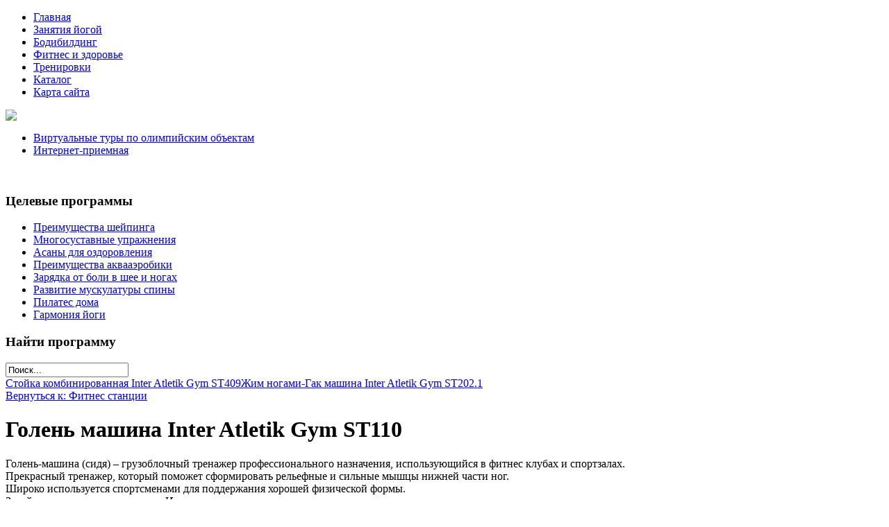

--- FILE ---
content_type: text/html; charset=utf-8
request_url: http://www.olympdep.ru/katalog/fitnes-stancii/golen-mashina-inter-atletik-gym-st110-12001.html
body_size: 9089
content:
<!DOCTYPE html PUBLIC "-//W3C//DTD XHTML 1.0 Transitional//EN" "http://www.w3.org/TR/xhtml1/DTD/xhtml1-transitional.dtd">
<html xmlns="http://www.w3.org/1999/xhtml" xml:lang="ru-ru" lang="ru-ru" >
<head>
	<base href="http://www.olympdep.ru/katalog/fitnes-stancii/golen-mashina-inter-atletik-gym-st110-12001.html" />
	<meta http-equiv="content-type" content="text/html; charset=utf-8" />
	<meta name="keywords" content="спортивный инвентарь, спортивная экипировка купить, тренажер купить, беговая дорожка, велотренажер, купить турник, купить брусья, фитнес станция, гимнастическая скамья купить, зимние виды спорта, зимняя олимпиада" />
	<meta name="title" content="Голень машина Inter Atletik Gym ST110" />
	<meta name="viewport" content="width=device-width, initial-scale=1.0" />
	<meta name="description" content="Голень машина Inter Atletik Gym ST110 Фитнес станции Голень-машина (сидя) – грузоблочный тренажер профессионального назначения, использующийся в фитнес клубах и спортзалах. Прекрасный тренажер, который поможет сформировать рельефные и сильные мышцы нижней части ног. Широко используется спортсменами для поддержания хорошей физической формы. Задействованные группы мышц: Икроножная мышца. Характеристики тренажера: Наличие устройства легкого старта, что помогает избежать травм и облегчает занятия людям, с начальным уровнем подготовки; Регулируемые по высоте опорные подушки, что позволят индивидуально настроить тренажер; Тренажер оббит высококачественной искусственной кожей; В качестве наполнителя используется двухслойный пенополиуретан, который не подвергается деформации; Покрыт порошковой эмалью с электростатическим напылением. Габариты: Высота: 1650 мм Длина: 1535 мм Ширина: 880 мм Вес тренажера: 177 кг Максимальная нагрузка: 85 кг" />
	<title>Фитнес станции : Голень машина Inter Atletik Gym ST110 | Департамент олимпийского наследия</title>
	<link href="http://www.olympdep.ru/katalog/fitnes-stancii/golen-mashina-inter-atletik-gym-st110-12001.html" rel="canonical" />
	<link href="/templates/olympdep/favicon.ico" rel="shortcut icon" type="image/vnd.microsoft.icon" />
	<link href="http://www.olympdep.ru/component/search/?Itemid=131&amp;limit=int&amp;virtuemart_product_id=1200&amp;virtuemart_category_id=20&amp;format=opensearch" rel="search" title="Искать Департамент олимпийского наследия" type="application/opensearchdescription+xml" />
	<link href="/components/com_virtuemart/assets/css/vm-ltr-common.css?vmver=9293" rel="stylesheet" type="text/css" />
	<link href="/components/com_virtuemart/assets/css/vm-ltr-site.css?vmver=9293" rel="stylesheet" type="text/css" />
	<link href="/components/com_virtuemart/assets/css/vm-ltr-reviews.css?vmver=9293" rel="stylesheet" type="text/css" />
	<link href="/components/com_virtuemart/assets/css/chosen.css?vmver=9293" rel="stylesheet" type="text/css" />
	<link href="/components/com_virtuemart/assets/css/jquery.fancybox-1.3.4.css?vmver=9293" rel="stylesheet" type="text/css" />
	<link href="http://www.olympdep.ru/templates/system/css/system.css" rel="stylesheet" type="text/css" />
	<link href="http://www.olympdep.ru/templates/olympdep/css/template.css" rel="stylesheet" type="text/css" />
	<link href="http://www.olympdep.ru/templates/olympdep/css/expand1060.css" rel="stylesheet" type="text/css" />
	<link href="http://www.olympdep.ru/templates/olympdep/css/expand1240.css" rel="stylesheet" type="text/css" />
	<link href="/media/system/css/modal.css" rel="stylesheet" type="text/css" />
	<link href="/modules/mod_sj_flat_menu/assets/css/styles-responsive.css" rel="stylesheet" type="text/css" />
	<link href="/modules/mod_sj_flat_menu/assets/css/styles.css" rel="stylesheet" type="text/css" />
	<style type="text/css">
#smoothtop{
	height:45px;
	width:45px;
	background:url(/plugins/system/smoothtop/images/up-arrow.gif) center top no-repeat;
	
}

#smoothtop:hover{background-position: center bottom;}
	</style>
	<script src="/media/jui/js/jquery.min.js" type="text/javascript"></script>
	<script src="/media/jui/js/jquery-noconflict.js" type="text/javascript"></script>
	<script src="/media/jui/js/jquery-migrate.min.js" type="text/javascript"></script>
	<script src="/components/com_virtuemart/assets/js/jquery-ui.min.js?vmver=1.9.2" type="text/javascript"></script>
	<script src="/components/com_virtuemart/assets/js/jquery.ui.autocomplete.html.js" type="text/javascript"></script>
	<script src="/components/com_virtuemart/assets/js/jquery.noconflict.js" type="text/javascript" async="async"></script>
	<script src="/components/com_virtuemart/assets/js/vmsite.js?vmver=9293" type="text/javascript"></script>
	<script src="/components/com_virtuemart/assets/js/chosen.jquery.min.js?vmver=9293" type="text/javascript"></script>
	<script src="/components/com_virtuemart/assets/js/vmprices.js?vmver=9293" type="text/javascript"></script>
	<script src="/components/com_virtuemart/assets/js/dynupdate.js?vmver=9293" type="text/javascript"></script>
	<script src="/components/com_virtuemart/assets/js/fancybox/jquery.fancybox-1.3.4.pack.js?vmver=9293" type="text/javascript" defer="defer"></script>
	<script src="/media/system/js/core.js" type="text/javascript"></script>
	<script src="/templates/olympdep/js/bootstrap.js" type="text/javascript"></script>
	<script src="/templates/olympdep/js/respond.min.js" type="text/javascript"></script>
	<script src="/media/system/js/modal.js" type="text/javascript"></script>
	<script type="text/javascript">
if (typeof Virtuemart === "undefined")
	Virtuemart = {};Virtuemart.vmSiteurl = vmSiteurl = 'http://www.olympdep.ru/' ;
Virtuemart.vmLang = vmLang = "&lang=ru";
Virtuemart.vmLangTag = vmLangTag = "ru";
Itemid = '&Itemid=131';
Virtuemart.addtocart_popup = "1" ; 
usefancy = true;// Fade our <div> tag to 0 or 'num'
function fade_me(num){
	var smoothtop=document.id('smoothtop');
	if(smoothtop){smoothtop.fade(window.getScrollTop()<250?0:num);}
}
window.addEvent('domready',function(){
	// Create Fx.Scroll object
	var scroll=new Fx.Scroll(window,{
		'duration':	500,
		'transition':	Fx.Transitions.Expo.easeInOut,
		'wait':		false
	});
	// Create an <div> tag for SmoothTop
	var smoothtop=new Element('div',{
		'id':		'smoothtop',
		'class':	'smoothtop',
		'style':	'position:fixed; display:block; visibility:visible; zoom:1; opacity:0; cursor:pointer; right:5px; bottom:5px;',
		'title':	'',
		'html':		'',
		'events':{
			// No transparent when hover
			mouseover: function(){fade_me(1);},
			// Transparent when no hover
			mouseout: function(){fade_me(0.7);},
			// Scroll Up on click
			click: function(){scroll.toTop();}
		}
	// Inject our <div> tag into the document body
	}).inject(document.body);
	// Gottta do this for stupid IE
	document.id('smoothtop').setStyle('opacity','0');
});
// Show/Hide our <div> tag
window.addEvent('scroll',function(){fade_me(0.7);});
		jQuery(function($) {
			SqueezeBox.initialize({});
			SqueezeBox.assign($('a.modal').get(), {
				parse: 'rel'
			});
		});

		window.jModalClose = function () {
			SqueezeBox.close();
		};
		
		// Add extra modal close functionality for tinyMCE-based editors
		document.onreadystatechange = function () {
			if (document.readyState == 'interactive' && typeof tinyMCE != 'undefined' && tinyMCE)
			{
				if (typeof window.jModalClose_no_tinyMCE === 'undefined')
				{	
					window.jModalClose_no_tinyMCE = typeof(jModalClose) == 'function'  ?  jModalClose  :  false;
					
					jModalClose = function () {
						if (window.jModalClose_no_tinyMCE) window.jModalClose_no_tinyMCE.apply(this, arguments);
						tinyMCE.activeEditor.windowManager.close();
					};
				}
		
				if (typeof window.SqueezeBoxClose_no_tinyMCE === 'undefined')
				{
					if (typeof(SqueezeBox) == 'undefined')  SqueezeBox = {};
					window.SqueezeBoxClose_no_tinyMCE = typeof(SqueezeBox.close) == 'function'  ?  SqueezeBox.close  :  false;
		
					SqueezeBox.close = function () {
						if (window.SqueezeBoxClose_no_tinyMCE)  window.SqueezeBoxClose_no_tinyMCE.apply(this, arguments);
						tinyMCE.activeEditor.windowManager.close();
					};
				}
			}
		};
		
	</script>

</head>

<body class="fontfamily1">
<div id="top-outer" class="clr">
<div id="top-float">
<div id="top-inner">
<div id="topmenu">

    <div class="pretext"></div>

			<!--[if lt IE 9]><ul class="sj-flat-menu flyout-menu horizontal lt-ie9 " id="sj_flat_menu_734132231768969167"><![endif]-->
			<!--[if IE 9]><ul class="sj-flat-menu flyout-menu horizontal" id="sj_flat_menu_734132231768969167"><![endif]-->
			<!--[if gt IE 9]><!--><ul class="sj-flat-menu flyout-menu horizontal" id="sj_flat_menu_734132231768969167"><!--<![endif]-->
            <li ><div class='fm-item '><div class='fm-button' ></div><div class='fm-link' ><a  href='/'>Главная</a></div></div></li><li ><div class='fm-item '><div class='fm-button' ></div><div class='fm-link' ><a  href='/zanyatiya-jogoj.html'>Занятия йогой</a></div></div></li><li ><div class='fm-item '><div class='fm-button' ></div><div class='fm-link' ><a  href='/bodibilding.html'>Бодибилдинг</a></div></div></li><li ><div class='fm-item '><div class='fm-button' ></div><div class='fm-link' ><a  href='/fitnes-i-zdorove.html'>Фитнес и здоровье</a></div></div></li><li ><div class='fm-item '><div class='fm-button' ></div><div class='fm-link' ><a  href='/trenirovki.html'>Тренировки</a></div></div></li><li  class=" fm-active "  ><div class='fm-item '><div class='fm-button' ></div><div class='fm-link' ><a  href='/katalog.html'>Каталог</a></div></div></li><li ><div class='fm-item '><div class='fm-button' ></div><div class='fm-link' ><a  href='/map.html'>Карта сайта</a></div></div>    </li>
</ul>
	
    <div class="posttext">                       </div>                                                                       
                                                                                    <script type="text/javascript">
//<![CDATA[
jQuery(document).ready(function($){
	;(function(element){
		$element = $(element);
		$('li:first-child',$element).addClass("fm-first");
		$('li:last-child',$element).addClass("fm-last");
		$('.fm-container',$element).each(function(){
			$('ul > li',$(this)).eq(0).addClass("fm-first");
			$('ul > li:last-child',$(this)).addClass("fm-last");
		});
		if($('li.fm-active ',$element).length > 0){
			$('li.fm-active ',$element).parents($('li',$element)).addClass('fm-active');
		}
		
				$element.find(".fm-item").click(function(){
			var li = $(this).parent();
			if(!li.hasClass("fm-opened")){
				var fl_openedLi = li.parent().children(".fm-opened");
				var ul = li.children(".fm-container");
				if(ul.length > 0) {
										fl_openedLi.children(".fm-container").hide(300);
										fl_openedLi.removeClass("fm-opened");
					fl_openedLi.children(".fm-item").children(".fm-button").children("img").attr("src", "http://www.olympdep.ru/modules/mod_sj_flat_menu/assets/images/icon_active.png");
					li.addClass("fm-opened");
					li.children(".fm-item").children(".fm-button").children("img").attr("src", "http://www.olympdep.ru/modules/mod_sj_flat_menu/assets/images/icon_normal.png");
										ul.show(300);
									}
			}else{
								li.children(".fm-container").hide(300);
								li.removeClass("fm-opened");
				li.children(".fm-item").children(".fm-button").children("img").attr("src", "http://www.olympdep.ru/modules/mod_sj_flat_menu/assets/images/icon_active.png");
			}
			//return false;
		});
		// $("body").click(function(){
			// $(".fm-opened").removeClass("fm-opened");
			// $(".fm-container").hide(300); 
			// $('.fm-item',$element).parent().children(".fm-item").children(".fm-button").children("img").attr("src", "http://www.olympdep.ru/modules/mod_sj_flat_menu/assets/images/icon_active.png");
		// });	
			
	
	})('#sj_flat_menu_734132231768969167');
});
//]]>
</script>

</div>
</div>
</div>
</div>
<div id="header-outer" class="clr">
<div id="header-inner">
<div id="logo">
<a href="/"><img class="logo" src="/templates/olympdep/images/logo.png" /></a>
</div>
</div>
</div>
<div id="banner-outer" class="clr">
<div id="banner-float">
<div id="banner-inner">

    <div class="pretext"></div>

			<!--[if lt IE 9]><ul class="sj-flat-menu flyout-menu horizontal lt-ie9 " id="sj_flat_menu_3806248691768969167"><![endif]-->
			<!--[if IE 9]><ul class="sj-flat-menu flyout-menu horizontal" id="sj_flat_menu_3806248691768969167"><![endif]-->
			<!--[if gt IE 9]><!--><ul class="sj-flat-menu flyout-menu horizontal" id="sj_flat_menu_3806248691768969167"><!--<![endif]-->
            <li ><div class='fm-item '><div class='fm-button' ></div><div class='fm-link' ><a  href='/virtualnye-tury-po-olimpijskim-ob-ektam.html'>Виртуальные туры по олимпийским объектам</a></div></div></li><li ><div class='fm-item '><div class='fm-button' ></div><div class='fm-link' ><a  href='/internet-priemnaya.html'>Интернет-приемная</a></div></div>    </li>
</ul>
	
    <div class="posttext">                       </div>                                                                       
                                                                                    <script type="text/javascript">
//<![CDATA[
jQuery(document).ready(function($){
	;(function(element){
		$element = $(element);
		$('li:first-child',$element).addClass("fm-first");
		$('li:last-child',$element).addClass("fm-last");
		$('.fm-container',$element).each(function(){
			$('ul > li',$(this)).eq(0).addClass("fm-first");
			$('ul > li:last-child',$(this)).addClass("fm-last");
		});
		if($('li.fm-active ',$element).length > 0){
			$('li.fm-active ',$element).parents($('li',$element)).addClass('fm-active');
		}
		
				$element.find(".fm-item").click(function(){
			var li = $(this).parent();
			if(!li.hasClass("fm-opened")){
				var fl_openedLi = li.parent().children(".fm-opened");
				var ul = li.children(".fm-container");
				if(ul.length > 0) {
										fl_openedLi.children(".fm-container").hide(300);
										fl_openedLi.removeClass("fm-opened");
					fl_openedLi.children(".fm-item").children(".fm-button").children("img").attr("src", "http://www.olympdep.ru/modules/mod_sj_flat_menu/assets/images/icon_active.png");
					li.addClass("fm-opened");
					li.children(".fm-item").children(".fm-button").children("img").attr("src", "http://www.olympdep.ru/modules/mod_sj_flat_menu/assets/images/icon_normal.png");
										ul.show(300);
									}
			}else{
								li.children(".fm-container").hide(300);
								li.removeClass("fm-opened");
				li.children(".fm-item").children(".fm-button").children("img").attr("src", "http://www.olympdep.ru/modules/mod_sj_flat_menu/assets/images/icon_active.png");
			}
			//return false;
		});
		// $("body").click(function(){
			// $(".fm-opened").removeClass("fm-opened");
			// $(".fm-container").hide(300); 
			// $('.fm-item',$element).parent().children(".fm-item").children(".fm-button").children("img").attr("src", "http://www.olympdep.ru/modules/mod_sj_flat_menu/assets/images/icon_active.png");
		// });	
			
	
	})('#sj_flat_menu_3806248691768969167');
});
//]]>
</script>

</div>
</div>
</div>
<div id="spacer" class="clr">&nbsp;</div>
<div id="body-outer" class="clr">
	<script type="text/javascript">
<!--
var _acic={dataProvider:10};(function(){var e=document.createElement("script");e.type="text/javascript";e.async=true;e.src="https://www.acint.net/aci.js";var t=document.getElementsByTagName("script")[0];t.parentNode.insertBefore(e,t)})()
//-->
</script><!--2855064074162--><div id='o6T2_2855064074162'></div>
<div id="body-float">
<div id="body-inner">
<div id="left-left-right">
 
		<div class="moduletable">
							<h3>Целевые программы</h3>
						<ul class="latestnews">
	<li itemscope itemtype="https://schema.org/Article">
		<a href="/fitnes-i-zdorove/12-preimushchestva-shejpinga.html" itemprop="url">
			<span itemprop="name">
				Преимущества шейпинга			</span>
		</a>
	</li>
	<li itemscope itemtype="https://schema.org/Article">
		<a href="/bodibilding/8-mnogosustavnye-uprazhneniya.html" itemprop="url">
			<span itemprop="name">
				Многосуставные упражнения			</span>
		</a>
	</li>
	<li itemscope itemtype="https://schema.org/Article">
		<a href="/zanyatiya-jogoj/6-asany-dlya-ozdorovleniya.html" itemprop="url">
			<span itemprop="name">
				Асаны для оздоровления			</span>
		</a>
	</li>
	<li itemscope itemtype="https://schema.org/Article">
		<a href="/fitnes-i-zdorove/11-preimushchestva-akvaaerobiki.html" itemprop="url">
			<span itemprop="name">
				Преимущества аквааэробики			</span>
		</a>
	</li>
	<li itemscope itemtype="https://schema.org/Article">
		<a href="/zanyatiya-jogoj/3-zaryadka-ot-boli-v-shee-i-nogakh.html" itemprop="url">
			<span itemprop="name">
				Зарядка от боли в шее и ногах			</span>
		</a>
	</li>
	<li itemscope itemtype="https://schema.org/Article">
		<a href="/bodibilding/7-razvitie-muskulatury-spiny.html" itemprop="url">
			<span itemprop="name">
				Развитие мускулатуры спины			</span>
		</a>
	</li>
	<li itemscope itemtype="https://schema.org/Article">
		<a href="/fitnes-i-zdorove/10-pilates-doma.html" itemprop="url">
			<span itemprop="name">
				Пилатес дома			</span>
		</a>
	</li>
	<li itemscope itemtype="https://schema.org/Article">
		<a href="/zanyatiya-jogoj/4-garmoniya-jogi.html" itemprop="url">
			<span itemprop="name">
				Гармония йоги			</span>
		</a>
	</li>
</ul>
		</div>
			<div class="moduletable">
							<h3>Найти программу</h3>
						<div class="search">
	<form action="/katalog.html" method="post" class="form-inline">
		<input name="searchword" id="mod-search-searchword" maxlength="200"  class="inputbox search-query" type="text" size="0" value="Поиск..."  onblur="if (this.value=='') this.value='Поиск...';" onfocus="if (this.value=='Поиск...') this.value='';" />		<input type="hidden" name="task" value="search" />
		<input type="hidden" name="option" value="com_search" />
		<input type="hidden" name="Itemid" value="131" />
	</form>
</div>
		</div>
	
</div>
<div id="body-left-right">
<div class="clr">
<div id="layer-left-right">
<div id="mainbody" class="clr">
<div id="system-message-container">
	</div>



<div class="product-container productdetails-view productdetails" >

            <div class="product-neighbours">
	    <a href="/katalog/fitnes-stancii/stoyka-kombinirovannaya-inter-atletik-gym-st409-18191.html" rel="prev" class="previous-page" data-dynamic-update="1">Стойка комбинированная Inter Atletik Gym ST409</a><a href="/katalog/fitnes-stancii/zhim-nogami-gak-mashina-inter-atletik-gym-st202-1-10411.html" rel="next" class="next-page" data-dynamic-update="1">Жим ногами-Гак машина Inter Atletik Gym ST202.1</a>    	<div class="clear"></div>
        </div>
    
		<div class="back-to-category">
    	<a href="/katalog/fitnes-stancii.html" class="product-details" title="Фитнес станции">Вернуться к: Фитнес станции</a>
	</div>

        <h1 itemprop="name">Голень машина Inter Atletik Gym ST110</h1>
    
    
    
    
            <div class="product-short-description">
	    Голень-машина (сидя) – грузоблочный тренажер профессионального назначения, использующийся в фитнес клубах и спортзалах.<br /> Прекрасный тренажер, который поможет сформировать рельефные и сильные мышцы нижней части ног.<br /> Широко используется спортсменами для поддержания хорошей физической формы.<br /> Задействованные группы мышц: Икроножная мышца.<br /> Характеристики тренажера: Наличие устройства легкого старта, что помогает избежать травм и облегчает занятия людям, с начальным уровнем подготовки; Регулируемые по высоте опорные подушки, что позволят индивидуально настроить тренажер; Тренажер оббит высококачественной искусственной кожей; В качестве наполнителя используется двухслойный пенополиуретан, который не подвергается деформации; Покрыт порошковой эмалью с электростатическим напылением.<br /> Габариты: Высота: 1650 мм Длина: 1535 мм Ширина: 880 мм Вес тренажера: 177 кг Максимальная нагрузка: 85 кг        </div>
	
    <div class="vm-product-container">
	<div class="vm-product-media-container">
	<div class="main-image">
		<a title="pic_581f04d42814c.jpg" rel='vm-additional-images' href="http://www.olympdep.ru/images/stories/virtuemart/product/pic_581f04d42814c.jpg"><img src="/images/stories/virtuemart/product/pic_581f04d42814c.jpg" alt="pic_581f04d42814c.jpg"  /></a><span class="vm-img-desc">pic_581f04d42814c.jpg</span>		<div class="clear"></div>
	</div>
		</div>

	<div class="vm-product-details-container">
	    <div class="spacer-buy-area">

		
		<div class="product-price" id="productPrice1200">
	<span class="price-crossed" ></span></div>

 <div class="clear"></div>	<div class="addtocart-area">
		<form method="post" class="product js-recalculate" action="/katalog.html">
			<div class="vm-customfields-wrap">
							</div>			
							<input type="hidden" name="option" value="com_virtuemart"/>
			<input type="hidden" name="view" value="cart"/>
			<input type="hidden" name="virtuemart_product_id[]" value="1200"/>
			<input type="hidden" name="pname" value="Голень машина Inter Atletik Gym ST110"/>
			<input type="hidden" name="pid" value="1200"/>
			<input type="hidden" name="Itemid" value="131"/>		</form>

	</div>


		
	    </div>
	</div>
	<div class="clear"></div>


    </div>

	        <div class="product-description" >
	    	<span class="title">Описание</span>
	<div class="description">         Голень-машина (сидя) – грузоблочный тренажер профессионального назначения, использующийся в фитнес клубах и спортзалах.<br /> Прекрасный тренажер, который поможет сформировать рельефные и сильные мышцы нижней части ног.<br /> Широко используется спортсменами для поддержания хорошей физической формы.<br /> Задействованные группы мышц:  Икроножная мышца.<br />  Характеристики тренажера:  Наличие устройства легкого старта, что помогает избежать травм и облегчает занятия людям, с начальным уровнем подготовки; Регулируемые по высоте опорные подушки, что позволят индивидуально настроить тренажер; Тренажер оббит высококачественной искусственной кожей; В качестве наполнителя используется двухслойный пенополиуретан, который не подвергается деформации; Покрыт порошковой эмалью с электростатическим напылением.<br />  Габариты:  Высота: 1650 мм Длина: 1535 мм Ширина: 880 мм Вес тренажера: 177 кг Максимальная нагрузка: 85 кг    </div>        </div>
	
    
<script id="updateChosen_js" type="text/javascript">//<![CDATA[ 
if (typeof Virtuemart === "undefined")
	var Virtuemart = {};
	Virtuemart.updateChosenDropdownLayout = function() {
		var vm2string = {editImage: 'edit image',select_all_text: 'Выбрать все',select_some_options_text: 'Доступен для всех'};
		jQuery("select.vm-chzn-select").each( function () {
			var swidth = jQuery(this).css("width")+10;
			jQuery(this).chosen({enable_select_all: true,select_all_text : vm2string.select_all_text,select_some_options_text:vm2string.select_some_options_text,disable_search_threshold: 5, width: swidth});
		});
	}
	jQuery(document).ready( function() {
		Virtuemart.updateChosenDropdownLayout($);
	}); //]]>
</script><script id="vm.countryState_js" type="text/javascript">//<![CDATA[ 
jQuery(document).ready( function($) {
			$("#virtuemart_country_id_field").vm2front("list",{dest : "#virtuemart_state_id_field",ids : "",prefiks : ""});
		}); //]]>
</script><script id="vm.countryStateshipto__js" type="text/javascript">//<![CDATA[ 
jQuery(document).ready( function($) {
			$("#shipto_virtuemart_country_id_field").vm2front("list",{dest : "#shipto_virtuemart_state_id_field",ids : "",prefiks : "shipto_"});
		}); //]]>
</script><script id="updDynamicListeners_js" type="text/javascript">//<![CDATA[ 
jQuery(document).ready(function() { // GALT: Start listening for dynamic content update.
	// If template is aware of dynamic update and provided a variable let's
	// set-up the event listeners.
	//if (Virtuemart.container)
		Virtuemart.updateDynamicUpdateListeners();

}); //]]>
</script><script id="ready.vmprices_js" type="text/javascript">//<![CDATA[ 
jQuery(document).ready(function($) {

		Virtuemart.product($("form.product"));
}); //]]>
</script><script id="popups_js" type="text/javascript">//<![CDATA[ 
jQuery(document).ready(function($) {
		
		$('a.ask-a-question, a.printModal, a.recommened-to-friend, a.manuModal').click(function(event){
		  event.preventDefault();
		  $.fancybox({
			href: $(this).attr('href'),
			type: 'iframe',
			height: 550
			});
		  });
		
	}); //]]>
</script><script id="imagepopup_js" type="text/javascript">//<![CDATA[ 
jQuery(document).ready(function() {
	Virtuemart.updateImageEventListeners()
});
Virtuemart.updateImageEventListeners = function() {
	jQuery("a[rel=vm-additional-images]").fancybox({
		"titlePosition" 	: "inside",
		"transitionIn"	:	"elastic",
		"transitionOut"	:	"elastic"
	});
	jQuery(".additional-images a.product-image.image-0").removeAttr("rel");
	jQuery(".additional-images img.product-image").click(function() {
		jQuery(".additional-images a.product-image").attr("rel","vm-additional-images" );
		jQuery(this).parent().children("a.product-image").removeAttr("rel");
		var src = jQuery(this).parent().children("a.product-image").attr("href");
		jQuery(".main-image img").attr("src",src);
		jQuery(".main-image img").attr("alt",this.alt );
		jQuery(".main-image a").attr("href",src );
		jQuery(".main-image a").attr("title",this.alt );
		jQuery(".main-image .vm-img-desc").html(this.alt);
		}); 
	} //]]>
</script><script id="ajaxContent_js" type="text/javascript">//<![CDATA[ 
Virtuemart.container = jQuery('.productdetails-view');
Virtuemart.containerSelector = '.productdetails-view';
//Virtuemart.recalculate = true;	//Activate this line to recalculate your product after ajax //]]>
</script><script id="vmPreloader_js" type="text/javascript">//<![CDATA[ 
jQuery(document).ready(function($) {
	Virtuemart.stopVmLoading();
	var msg = '';
	$('a[data-dynamic-update="1"]').off('click', Virtuemart.startVmLoading).on('click', {msg:msg}, Virtuemart.startVmLoading);
	$('[data-dynamic-update="1"]').off('change', Virtuemart.startVmLoading).on('change', {msg:msg}, Virtuemart.startVmLoading);
}); //]]>
</script>
<script type="application/ld+json">
{
  "@context": "http://schema.org/",
  "@type": "Product",
  "name": "Голень машина Inter Atletik Gym ST110",
    "image": "http://www.olympdep.ru/images/stories/virtuemart/product/pic_581f04d42814c.jpg",
      "description": "Голень-машина (сидя) – грузоблочный тренажер профессионального назначения, использующийся в фитнес клубах и спортзалах. Прекрасный тренажер, который поможет сформировать рельефные и сильные мышцы нижней части ног. Широко используется спортсменами для поддержания хорошей физической формы. Задействованные группы мышц: Икроножная мышца. Характеристики тренажера: Наличие устройства легкого старта, что помогает избежать травм и облегчает занятия людям, с начальным уровнем подготовки; Регулируемые по высоте опорные подушки, что позволят индивидуально настроить тренажер; Тренажер оббит высококачественной искусственной кожей; В качестве наполнителя используется двухслойный пенополиуретан, который не подвергается деформации; Покрыт порошковой эмалью с электростатическим напылением. Габариты: Высота: 1650 мм Длина: 1535 мм Ширина: 880 мм Вес тренажера: 177 кг Максимальная нагрузка: 85 кг",
      "offers":{
    "@type": "Offer",
    "priceCurrency": "0",
    "price": "14100"
  }
}
</script></div>




</div>
</div>
</div>
</div>
<div id="right-left-right">
		<div class="moduletable">
							<h3>Наши предложения</h3>
						
<ul class="menu" >

<li >
	<div>
		<a href="/katalog/begovye-dorojki.html" >Беговые дорожки</a>	</div>
</li>

<li >
	<div>
		<a href="/katalog/velotrenajery.html" >Велотренажеры</a>	</div>
</li>

<li >
	<div>
		<a href="/katalog/gimnasticheskie-skami.html" >Гимнастические скамьи</a>	</div>
</li>

<li >
	<div>
		<a href="/katalog/grebnye-trenajery.html" >Гребные тренажеры</a>	</div>
</li>

<li >
	<div>
		<a href="/katalog/edinoborstva.html" >Единоборства</a>	</div>
</li>

<li >
	<div>
		<a href="/katalog/zimnie-vidy-sporta.html" >Зимние виды спорта</a>	</div>
</li>

<li >
	<div>
		<a href="/katalog/orbitreki.html" >Орбитреки</a>	</div>
</li>

<li >
	<div>
		<a href="/katalog/silovye-trenajery.html" >Силовые тренажеры</a>	</div>
</li>

<li >
	<div>
		<a href="/katalog/sportivnaya-ekipirovka.html" >Спортивная экипировка</a>	</div>
</li>

<li >
	<div>
		<a href="/katalog/trenazhery.html" >Тренажеры</a>	</div>
</li>

<li >
	<div>
		<a href="/katalog/turniki-i-brusya.html" >Турники и брусья</a>	</div>
</li>

<li >
	<div>
		<a href="/katalog/fitnes.html" >Фитнес</a>	</div>
</li>

<li class="active">
	<div>
		<a href="/katalog/fitnes-stancii.html" >Фитнес станции</a>	</div>
</li>

<li >
	<div>
		<a href="/katalog/ellipticheskie-trenajery.html" >Эллиптические тренажеры</a>	</div>
</li>
</ul>
		</div>
	
</div>
</div>
</div>
</div>
<div id="footer-outer" class="clr">
<div id="footer-float">
<div id="footer-inner">
<div class="footer33">
<div class="footer first">
		<div class="moduletable">
							<h3>Популярное на сайте</h3>
						<ul class="mostread">
	<li itemscope itemtype="https://schema.org/Article">
		<a href="/fitnes-i-zdorove/11-preimushchestva-akvaaerobiki.html" itemprop="url">
			<span itemprop="name">
				Преимущества аквааэробики			</span>
		</a>
	</li>
	<li itemscope itemtype="https://schema.org/Article">
		<a href="/fitnes-i-zdorove/10-pilates-doma.html" itemprop="url">
			<span itemprop="name">
				Пилатес дома			</span>
		</a>
	</li>
	<li itemscope itemtype="https://schema.org/Article">
		<a href="/bodibilding/8-mnogosustavnye-uprazhneniya.html" itemprop="url">
			<span itemprop="name">
				Многосуставные упражнения			</span>
		</a>
	</li>
	<li itemscope itemtype="https://schema.org/Article">
		<a href="/zanyatiya-jogoj/3-zaryadka-ot-boli-v-shee-i-nogakh.html" itemprop="url">
			<span itemprop="name">
				Зарядка от боли в шее и ногах			</span>
		</a>
	</li>
	<li itemscope itemtype="https://schema.org/Article">
		<a href="/zanyatiya-jogoj/4-garmoniya-jogi.html" itemprop="url">
			<span itemprop="name">
				Гармония йоги			</span>
		</a>
	</li>
</ul>
		</div>
	
</div>
<div class="footer second">
		<div class="moduletable">
							<h3>Занятия спортом</h3>
						<ul class="latestnews">
	<li itemscope itemtype="https://schema.org/Article">
		<a href="/virtualnye-tury-po-olimpijskim-ob-ektam/14-virtualnyj-tur.html" itemprop="url">
			<span itemprop="name">
				Виртуальный тур			</span>
		</a>
	</li>
	<li itemscope itemtype="https://schema.org/Article">
		<a href="/bodibilding/9-bodibilding-i-uzkaya-taliya.html" itemprop="url">
			<span itemprop="name">
				Бодибилдинг и узкая талия			</span>
		</a>
	</li>
	<li itemscope itemtype="https://schema.org/Article">
		<a href="/trenirovki/13-zhenskie-trenirovki.html" itemprop="url">
			<span itemprop="name">
				Женские тренировки			</span>
		</a>
	</li>
	<li itemscope itemtype="https://schema.org/Article">
		<a href="/zanyatiya-jogoj/5-poleznye-asany.html" itemprop="url">
			<span itemprop="name">
				Полезные асаны			</span>
		</a>
	</li>
	<li itemscope itemtype="https://schema.org/Article">
		<a href="/bodibilding/8-mnogosustavnye-uprazhneniya.html" itemprop="url">
			<span itemprop="name">
				Многосуставные упражнения			</span>
		</a>
	</li>
</ul>
		</div>
	
</div>
<div class="footer third">
		<div class="moduletable">
							<h3>Тренажеры и спорт</h3>
						<ul class="latestnews">
	<li itemscope itemtype="https://schema.org/Article">
		<a href="/fitnes-i-zdorove/10-pilates-doma.html" itemprop="url">
			<span itemprop="name">
				Пилатес дома			</span>
		</a>
	</li>
	<li itemscope itemtype="https://schema.org/Article">
		<a href="/zanyatiya-jogoj/6-asany-dlya-ozdorovleniya.html" itemprop="url">
			<span itemprop="name">
				Асаны для оздоровления			</span>
		</a>
	</li>
	<li itemscope itemtype="https://schema.org/Article">
		<a href="/zanyatiya-jogoj/3-zaryadka-ot-boli-v-shee-i-nogakh.html" itemprop="url">
			<span itemprop="name">
				Зарядка от боли в шее и ногах			</span>
		</a>
	</li>
	<li itemscope itemtype="https://schema.org/Article">
		<a href="/bodibilding/8-mnogosustavnye-uprazhneniya.html" itemprop="url">
			<span itemprop="name">
				Многосуставные упражнения			</span>
		</a>
	</li>
	<li itemscope itemtype="https://schema.org/Article">
		<a href="/bodibilding/7-razvitie-muskulatury-spiny.html" itemprop="url">
			<span itemprop="name">
				Развитие мускулатуры спины			</span>
		</a>
	</li>
</ul>
		</div>
	
</div>
</div>
</div>
</div>
</div>
<div id="copyright-outer" class="clr">
<div id="copyright-inner">
<div id="copyright"><noindex><!--LiveInternet counter--><script type="text/javascript"><!--
document.write("<a href='//www.liveinternet.ru/click' "+
"target=_blank><img src='//counter.yadro.ru/hit?t25.18;r"+
escape(document.referrer)+((typeof(screen)=="undefined")?"":
";s"+screen.width+"*"+screen.height+"*"+(screen.colorDepth?
screen.colorDepth:screen.pixelDepth))+";u"+escape(document.URL)+
";"+Math.random()+
"' alt='' title='LiveInternet: �������� ����� ����������� ��"+
" �������' "+
"border='0' width='88' height='15'><\/a>")
//--></script><!--/LiveInternet--></noindex></div>
</div>
</div></body>
</html>